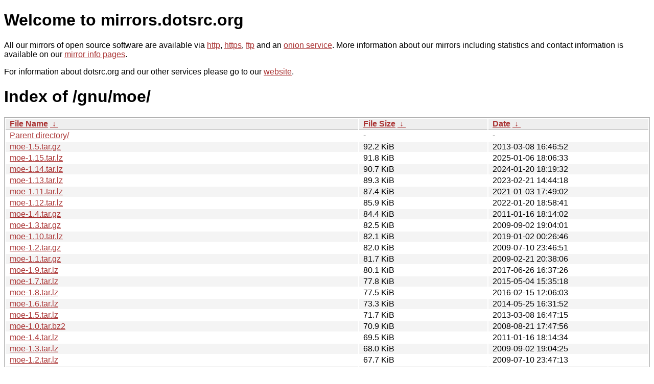

--- FILE ---
content_type: text/html
request_url: https://mirrors.dotsrc.org/gnu/moe/?C=S&O=D
body_size: 9211
content:
<!DOCTYPE html PUBLIC "-//W3C//DTD XHTML 1.0 Strict//EN" "http://www.w3.org/TR/xhtml1/DTD/xhtml1-strict.dtd">
<html xmlns="http://www.w3.org/1999/xhtml">
<head><meta name="viewport" content="width=device-width"/><meta http-equiv="content-type" content="text/html; charset=utf-8"/><style type="text/css">body,html {background:#fff;font-family:"Bitstream Vera Sans","Lucida Grande","Lucida Sans Unicode",Lucidux,Verdana,Lucida,sans-serif;}tr:nth-child(even) {background:#f4f4f4;}th,td {padding:0.1em 0.5em;}th {text-align:left;font-weight:bold;background:#eee;border-bottom:1px solid #aaa;}#list {border:1px solid #aaa;width:100%;}a {color:#a33;}a:hover {color:#e33;}</style>

<title>mirrors.dotsrc.org</title>
</head><body>
<h1>Welcome to mirrors.dotsrc.org</h1>
<p>
All our mirrors of open source software are available via <a href="http://mirrors.dotsrc.org">http</a>, <a href="https://mirrors.dotsrc.org">https</a>, <a href="ftp://mirrors.dotsrc.org">ftp</a> and an <a href="http://dotsrccccbidkzg7oc7oj4ugxrlfbt64qebyunxbrgqhxiwj3nl6vcad.onion/">onion service</a>.
More information about our mirrors including statistics and contact
information is available on our <a
href="//dotsrc.org/mirrors/">mirror info pages</a>.
</p>

<p>
For information about dotsrc.org and our other services please go to our
<a href="//dotsrc.org">website</a>.
</p>
<h1>Index of
/gnu/moe/</h1>
<table id="list"><thead><tr><th style="width:55%"><a href="?C=N&amp;O=A">File Name</a>&nbsp;<a href="?C=N&amp;O=D">&nbsp;&darr;&nbsp;</a></th><th style="width:20%"><a href="?C=S&amp;O=A">File Size</a>&nbsp;<a href="?C=S&amp;O=D">&nbsp;&darr;&nbsp;</a></th><th style="width:25%"><a href="?C=M&amp;O=A">Date</a>&nbsp;<a href="?C=M&amp;O=D">&nbsp;&darr;&nbsp;</a></th></tr></thead>
<tbody><tr><td class="link"><a href="../?C=S&amp;O=D">Parent directory/</a></td><td class="size">-</td><td class="date">-</td></tr>
<tr><td class="link"><a href="moe-1.5.tar.gz" title="moe-1.5.tar.gz">moe-1.5.tar.gz</a></td><td class="size">92.2 KiB</td><td class="date">2013-03-08 16:46:52</td></tr>
<tr><td class="link"><a href="moe-1.15.tar.lz" title="moe-1.15.tar.lz">moe-1.15.tar.lz</a></td><td class="size">91.8 KiB</td><td class="date">2025-01-06 18:06:33</td></tr>
<tr><td class="link"><a href="moe-1.14.tar.lz" title="moe-1.14.tar.lz">moe-1.14.tar.lz</a></td><td class="size">90.7 KiB</td><td class="date">2024-01-20 18:19:32</td></tr>
<tr><td class="link"><a href="moe-1.13.tar.lz" title="moe-1.13.tar.lz">moe-1.13.tar.lz</a></td><td class="size">89.3 KiB</td><td class="date">2023-02-21 14:44:18</td></tr>
<tr><td class="link"><a href="moe-1.11.tar.lz" title="moe-1.11.tar.lz">moe-1.11.tar.lz</a></td><td class="size">87.4 KiB</td><td class="date">2021-01-03 17:49:02</td></tr>
<tr><td class="link"><a href="moe-1.12.tar.lz" title="moe-1.12.tar.lz">moe-1.12.tar.lz</a></td><td class="size">85.9 KiB</td><td class="date">2022-01-20 18:58:41</td></tr>
<tr><td class="link"><a href="moe-1.4.tar.gz" title="moe-1.4.tar.gz">moe-1.4.tar.gz</a></td><td class="size">84.4 KiB</td><td class="date">2011-01-16 18:14:02</td></tr>
<tr><td class="link"><a href="moe-1.3.tar.gz" title="moe-1.3.tar.gz">moe-1.3.tar.gz</a></td><td class="size">82.5 KiB</td><td class="date">2009-09-02 19:04:01</td></tr>
<tr><td class="link"><a href="moe-1.10.tar.lz" title="moe-1.10.tar.lz">moe-1.10.tar.lz</a></td><td class="size">82.1 KiB</td><td class="date">2019-01-02 00:26:46</td></tr>
<tr><td class="link"><a href="moe-1.2.tar.gz" title="moe-1.2.tar.gz">moe-1.2.tar.gz</a></td><td class="size">82.0 KiB</td><td class="date">2009-07-10 23:46:51</td></tr>
<tr><td class="link"><a href="moe-1.1.tar.gz" title="moe-1.1.tar.gz">moe-1.1.tar.gz</a></td><td class="size">81.7 KiB</td><td class="date">2009-02-21 20:38:06</td></tr>
<tr><td class="link"><a href="moe-1.9.tar.lz" title="moe-1.9.tar.lz">moe-1.9.tar.lz</a></td><td class="size">80.1 KiB</td><td class="date">2017-06-26 16:37:26</td></tr>
<tr><td class="link"><a href="moe-1.7.tar.lz" title="moe-1.7.tar.lz">moe-1.7.tar.lz</a></td><td class="size">77.8 KiB</td><td class="date">2015-05-04 15:35:18</td></tr>
<tr><td class="link"><a href="moe-1.8.tar.lz" title="moe-1.8.tar.lz">moe-1.8.tar.lz</a></td><td class="size">77.5 KiB</td><td class="date">2016-02-15 12:06:03</td></tr>
<tr><td class="link"><a href="moe-1.6.tar.lz" title="moe-1.6.tar.lz">moe-1.6.tar.lz</a></td><td class="size">73.3 KiB</td><td class="date">2014-05-25 16:31:52</td></tr>
<tr><td class="link"><a href="moe-1.5.tar.lz" title="moe-1.5.tar.lz">moe-1.5.tar.lz</a></td><td class="size">71.7 KiB</td><td class="date">2013-03-08 16:47:15</td></tr>
<tr><td class="link"><a href="moe-1.0.tar.bz2" title="moe-1.0.tar.bz2">moe-1.0.tar.bz2</a></td><td class="size">70.9 KiB</td><td class="date">2008-08-21 17:47:56</td></tr>
<tr><td class="link"><a href="moe-1.4.tar.lz" title="moe-1.4.tar.lz">moe-1.4.tar.lz</a></td><td class="size">69.5 KiB</td><td class="date">2011-01-16 18:14:34</td></tr>
<tr><td class="link"><a href="moe-1.3.tar.lz" title="moe-1.3.tar.lz">moe-1.3.tar.lz</a></td><td class="size">68.0 KiB</td><td class="date">2009-09-02 19:04:25</td></tr>
<tr><td class="link"><a href="moe-1.2.tar.lz" title="moe-1.2.tar.lz">moe-1.2.tar.lz</a></td><td class="size">67.7 KiB</td><td class="date">2009-07-10 23:47:13</td></tr>
<tr><td class="link"><a href="moe-1.1.tar.lz" title="moe-1.1.tar.lz">moe-1.1.tar.lz</a></td><td class="size">67.4 KiB</td><td class="date">2009-02-21 20:38:31</td></tr>
<tr><td class="link"><a href="moe-1.9.tar.lz.sig" title="moe-1.9.tar.lz.sig">moe-1.9.tar.lz.sig</a></td><td class="size">72 B</td><td class="date">2017-06-26 16:37:28</td></tr>
<tr><td class="link"><a href="moe-1.11.tar.lz.sig" title="moe-1.11.tar.lz.sig">moe-1.11.tar.lz.sig</a></td><td class="size">72 B</td><td class="date">2021-01-03 17:49:03</td></tr>
<tr><td class="link"><a href="moe-1.14.tar.lz.sig" title="moe-1.14.tar.lz.sig">moe-1.14.tar.lz.sig</a></td><td class="size">72 B</td><td class="date">2024-01-20 18:19:33</td></tr>
<tr><td class="link"><a href="moe-1.13.tar.lz.sig" title="moe-1.13.tar.lz.sig">moe-1.13.tar.lz.sig</a></td><td class="size">72 B</td><td class="date">2023-02-21 14:44:18</td></tr>
<tr><td class="link"><a href="moe-1.12.tar.lz.sig" title="moe-1.12.tar.lz.sig">moe-1.12.tar.lz.sig</a></td><td class="size">72 B</td><td class="date">2022-01-20 18:58:42</td></tr>
<tr><td class="link"><a href="moe-1.15.tar.lz.sig" title="moe-1.15.tar.lz.sig">moe-1.15.tar.lz.sig</a></td><td class="size">72 B</td><td class="date">2025-01-06 18:06:34</td></tr>
<tr><td class="link"><a href="moe-1.10.tar.lz.sig" title="moe-1.10.tar.lz.sig">moe-1.10.tar.lz.sig</a></td><td class="size">72 B</td><td class="date">2019-01-02 00:26:47</td></tr>
<tr><td class="link"><a href="moe-1.5.tar.lz.sig" title="moe-1.5.tar.lz.sig">moe-1.5.tar.lz.sig</a></td><td class="size">65 B</td><td class="date">2013-03-08 16:47:19</td></tr>
<tr><td class="link"><a href="moe-1.1.tar.gz.sig" title="moe-1.1.tar.gz.sig">moe-1.1.tar.gz.sig</a></td><td class="size">65 B</td><td class="date">2009-02-21 20:38:33</td></tr>
<tr><td class="link"><a href="moe-1.2.tar.lz.sig" title="moe-1.2.tar.lz.sig">moe-1.2.tar.lz.sig</a></td><td class="size">65 B</td><td class="date">2009-07-10 23:47:17</td></tr>
<tr><td class="link"><a href="moe-1.7.tar.lz.sig" title="moe-1.7.tar.lz.sig">moe-1.7.tar.lz.sig</a></td><td class="size">65 B</td><td class="date">2015-05-04 15:35:20</td></tr>
<tr><td class="link"><a href="moe-1.3.tar.gz.sig" title="moe-1.3.tar.gz.sig">moe-1.3.tar.gz.sig</a></td><td class="size">65 B</td><td class="date">2009-09-02 19:04:27</td></tr>
<tr><td class="link"><a href="moe-1.4.tar.gz.sig" title="moe-1.4.tar.gz.sig">moe-1.4.tar.gz.sig</a></td><td class="size">65 B</td><td class="date">2011-01-16 18:14:37</td></tr>
<tr><td class="link"><a href="moe-1.5.tar.gz.sig" title="moe-1.5.tar.gz.sig">moe-1.5.tar.gz.sig</a></td><td class="size">65 B</td><td class="date">2013-03-08 16:47:17</td></tr>
<tr><td class="link"><a href="moe-1.0.tar.bz2.sig" title="moe-1.0.tar.bz2.sig">moe-1.0.tar.bz2.sig</a></td><td class="size">65 B</td><td class="date">2008-08-21 17:47:58</td></tr>
<tr><td class="link"><a href="moe-1.1.tar.lz.sig" title="moe-1.1.tar.lz.sig">moe-1.1.tar.lz.sig</a></td><td class="size">65 B</td><td class="date">2009-02-21 20:38:35</td></tr>
<tr><td class="link"><a href="moe-1.6.tar.lz.sig" title="moe-1.6.tar.lz.sig">moe-1.6.tar.lz.sig</a></td><td class="size">65 B</td><td class="date">2014-05-25 16:31:54</td></tr>
<tr><td class="link"><a href="moe-1.2.tar.gz.sig" title="moe-1.2.tar.gz.sig">moe-1.2.tar.gz.sig</a></td><td class="size">65 B</td><td class="date">2009-07-10 23:47:15</td></tr>
<tr><td class="link"><a href="moe-1.8.tar.lz.sig" title="moe-1.8.tar.lz.sig">moe-1.8.tar.lz.sig</a></td><td class="size">65 B</td><td class="date">2016-02-15 12:06:05</td></tr>
<tr><td class="link"><a href="moe-1.3.tar.lz.sig" title="moe-1.3.tar.lz.sig">moe-1.3.tar.lz.sig</a></td><td class="size">65 B</td><td class="date">2009-09-02 19:04:29</td></tr>
<tr><td class="link"><a href="moe-1.4.tar.lz.sig" title="moe-1.4.tar.lz.sig">moe-1.4.tar.lz.sig</a></td><td class="size">65 B</td><td class="date">2011-01-16 18:14:39</td></tr>
</tbody></table></body></html>